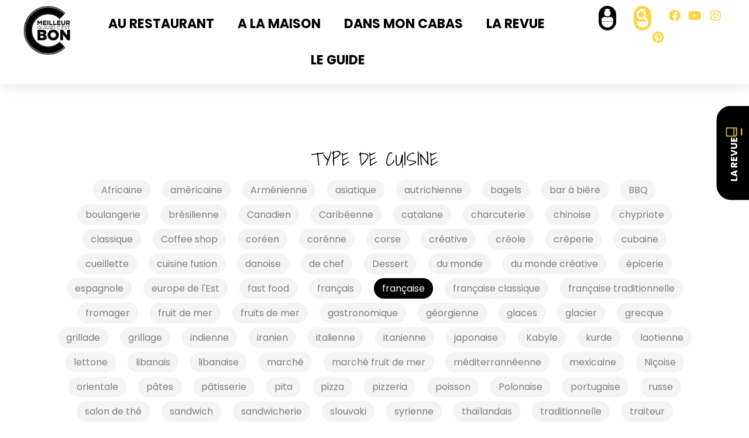

--- FILE ---
content_type: text/css; charset=UTF-8
request_url: https://cestmeilleurquandcestbon.com/wp-content/uploads/elementor/css/post-9992.css?ver=1765369277
body_size: 1587
content:
.elementor-9992 .elementor-element.elementor-element-54865e5{--display:flex;--min-height:100px;--flex-direction:row;--container-widget-width:calc( ( 1 - var( --container-widget-flex-grow ) ) * 100% );--container-widget-height:100%;--container-widget-flex-grow:1;--container-widget-align-self:stretch;--flex-wrap-mobile:wrap;--align-items:stretch;--gap:0px 0px;--row-gap:0px;--column-gap:0px;box-shadow:0px 0px 24px 0px rgba(0, 0, 0, 0.13);--padding-top:0px;--padding-bottom:0px;--padding-left:0px;--padding-right:0px;--z-index:199;}.elementor-9992 .elementor-element.elementor-element-54865e5:not(.elementor-motion-effects-element-type-background), .elementor-9992 .elementor-element.elementor-element-54865e5 > .elementor-motion-effects-container > .elementor-motion-effects-layer{background-color:var( --e-global-color-cf421ab );}.elementor-9992 .elementor-element.elementor-element-ffaca34{--display:flex;--flex-direction:row;--container-widget-width:calc( ( 1 - var( --container-widget-flex-grow ) ) * 100% );--container-widget-height:100%;--container-widget-flex-grow:1;--container-widget-align-self:stretch;--flex-wrap-mobile:wrap;--justify-content:space-between;--align-items:center;--padding-top:10px;--padding-bottom:10px;--padding-left:30px;--padding-right:30px;}.elementor-9992 .elementor-element.elementor-element-da7c70b > .elementor-widget-container{padding:0px 10px 10px 10px;}.elementor-9992 .elementor-element.elementor-element-da7c70b{text-align:left;}.elementor-9992 .elementor-element.elementor-element-da7c70b img{width:80px;}.elementor-9992 .elementor-element.elementor-element-807424b .elementor-menu-toggle{margin:0 auto;background-color:rgba(0,0,0,0);}.elementor-9992 .elementor-element.elementor-element-807424b .elementor-nav-menu .elementor-item{font-size:22px;font-weight:700;text-transform:uppercase;line-height:30px;}.elementor-9992 .elementor-element.elementor-element-807424b .elementor-nav-menu--main .elementor-item{color:var( --e-global-color-990dea3 );fill:var( --e-global-color-990dea3 );padding-left:0px;padding-right:0px;padding-top:16px;padding-bottom:16px;}.elementor-9992 .elementor-element.elementor-element-807424b .elementor-nav-menu--main .elementor-item:hover,
					.elementor-9992 .elementor-element.elementor-element-807424b .elementor-nav-menu--main .elementor-item.elementor-item-active,
					.elementor-9992 .elementor-element.elementor-element-807424b .elementor-nav-menu--main .elementor-item.highlighted,
					.elementor-9992 .elementor-element.elementor-element-807424b .elementor-nav-menu--main .elementor-item:focus{color:var( --e-global-color-ae71b3e );fill:var( --e-global-color-ae71b3e );}.elementor-9992 .elementor-element.elementor-element-807424b .elementor-nav-menu--main:not(.e--pointer-framed) .elementor-item:before,
					.elementor-9992 .elementor-element.elementor-element-807424b .elementor-nav-menu--main:not(.e--pointer-framed) .elementor-item:after{background-color:var( --e-global-color-ae71b3e );}.elementor-9992 .elementor-element.elementor-element-807424b .e--pointer-framed .elementor-item:before,
					.elementor-9992 .elementor-element.elementor-element-807424b .e--pointer-framed .elementor-item:after{border-color:var( --e-global-color-ae71b3e );}.elementor-9992 .elementor-element.elementor-element-807424b .elementor-nav-menu--main .elementor-item.elementor-item-active{color:var( --e-global-color-ae71b3e );}.elementor-9992 .elementor-element.elementor-element-807424b .elementor-nav-menu--main:not(.e--pointer-framed) .elementor-item.elementor-item-active:before,
					.elementor-9992 .elementor-element.elementor-element-807424b .elementor-nav-menu--main:not(.e--pointer-framed) .elementor-item.elementor-item-active:after{background-color:var( --e-global-color-ae71b3e );}.elementor-9992 .elementor-element.elementor-element-807424b .e--pointer-framed .elementor-item.elementor-item-active:before,
					.elementor-9992 .elementor-element.elementor-element-807424b .e--pointer-framed .elementor-item.elementor-item-active:after{border-color:var( --e-global-color-ae71b3e );}.elementor-9992 .elementor-element.elementor-element-807424b .e--pointer-framed .elementor-item:before{border-width:5px;}.elementor-9992 .elementor-element.elementor-element-807424b .e--pointer-framed.e--animation-draw .elementor-item:before{border-width:0 0 5px 5px;}.elementor-9992 .elementor-element.elementor-element-807424b .e--pointer-framed.e--animation-draw .elementor-item:after{border-width:5px 5px 0 0;}.elementor-9992 .elementor-element.elementor-element-807424b .e--pointer-framed.e--animation-corners .elementor-item:before{border-width:5px 0 0 5px;}.elementor-9992 .elementor-element.elementor-element-807424b .e--pointer-framed.e--animation-corners .elementor-item:after{border-width:0 5px 5px 0;}.elementor-9992 .elementor-element.elementor-element-807424b .e--pointer-underline .elementor-item:after,
					 .elementor-9992 .elementor-element.elementor-element-807424b .e--pointer-overline .elementor-item:before,
					 .elementor-9992 .elementor-element.elementor-element-807424b .e--pointer-double-line .elementor-item:before,
					 .elementor-9992 .elementor-element.elementor-element-807424b .e--pointer-double-line .elementor-item:after{height:5px;}.elementor-9992 .elementor-element.elementor-element-807424b{--e-nav-menu-horizontal-menu-item-margin:calc( 40px / 2 );}.elementor-9992 .elementor-element.elementor-element-807424b .elementor-nav-menu--main:not(.elementor-nav-menu--layout-horizontal) .elementor-nav-menu > li:not(:last-child){margin-bottom:40px;}.elementor-9992 .elementor-element.elementor-element-807424b .elementor-nav-menu--dropdown a, .elementor-9992 .elementor-element.elementor-element-807424b .elementor-menu-toggle{color:var( --e-global-color-990dea3 );fill:var( --e-global-color-990dea3 );}.elementor-9992 .elementor-element.elementor-element-807424b .elementor-nav-menu--dropdown a:hover,
					.elementor-9992 .elementor-element.elementor-element-807424b .elementor-nav-menu--dropdown a:focus,
					.elementor-9992 .elementor-element.elementor-element-807424b .elementor-nav-menu--dropdown a.elementor-item-active,
					.elementor-9992 .elementor-element.elementor-element-807424b .elementor-nav-menu--dropdown a.highlighted,
					.elementor-9992 .elementor-element.elementor-element-807424b .elementor-menu-toggle:hover,
					.elementor-9992 .elementor-element.elementor-element-807424b .elementor-menu-toggle:focus{color:var( --e-global-color-ae71b3e );}.elementor-9992 .elementor-element.elementor-element-807424b .elementor-nav-menu--dropdown a:hover,
					.elementor-9992 .elementor-element.elementor-element-807424b .elementor-nav-menu--dropdown a:focus,
					.elementor-9992 .elementor-element.elementor-element-807424b .elementor-nav-menu--dropdown a.elementor-item-active,
					.elementor-9992 .elementor-element.elementor-element-807424b .elementor-nav-menu--dropdown a.highlighted{background-color:var( --e-global-color-cf421ab );}.elementor-9992 .elementor-element.elementor-element-807424b .elementor-nav-menu--dropdown a.elementor-item-active{color:var( --e-global-color-cf421ab );background-color:var( --e-global-color-ae71b3e );}.elementor-9992 .elementor-element.elementor-element-807424b .elementor-nav-menu--dropdown a{padding-top:20px;padding-bottom:20px;}.elementor-9992 .elementor-element.elementor-element-807424b div.elementor-menu-toggle{color:#000000;}.elementor-9992 .elementor-element.elementor-element-807424b div.elementor-menu-toggle svg{fill:#000000;}.elementor-9992 .elementor-element.elementor-element-eecb408 .elementor-repeater-item-31ce4cb.elementor-social-icon{background-color:var( --e-global-color-990dea3 );}.elementor-9992 .elementor-element.elementor-element-eecb408 .elementor-repeater-item-31ce4cb.elementor-social-icon i{color:var( --e-global-color-cf421ab );}.elementor-9992 .elementor-element.elementor-element-eecb408 .elementor-repeater-item-31ce4cb.elementor-social-icon svg{fill:var( --e-global-color-cf421ab );}.elementor-9992 .elementor-element.elementor-element-eecb408{--grid-template-columns:repeat(0, auto);--icon-size:20px;--grid-column-gap:10px;--grid-row-gap:0px;}.elementor-9992 .elementor-element.elementor-element-eecb408 .elementor-widget-container{text-align:center;}.elementor-9992 .elementor-element.elementor-element-eecb408 .elementor-social-icon{background-color:var( --e-global-color-ae71b3e );--icon-padding:0em;}.elementor-9992 .elementor-element.elementor-element-eecb408 .elementor-social-icon i{color:var( --e-global-color-990dea3 );}.elementor-9992 .elementor-element.elementor-element-eecb408 .elementor-social-icon svg{fill:var( --e-global-color-990dea3 );}.elementor-9992 .elementor-element.elementor-element-b5f0505 .elementor-repeater-item-31ce4cb.elementor-social-icon{background-color:var( --e-global-color-990dea3 );}.elementor-9992 .elementor-element.elementor-element-b5f0505 .elementor-repeater-item-31ce4cb.elementor-social-icon i{color:var( --e-global-color-cf421ab );}.elementor-9992 .elementor-element.elementor-element-b5f0505 .elementor-repeater-item-31ce4cb.elementor-social-icon svg{fill:var( --e-global-color-cf421ab );}.elementor-9992 .elementor-element.elementor-element-b5f0505 .elementor-repeater-item-78e6824.elementor-social-icon{background-color:var( --e-global-color-ae71b3e );}.elementor-9992 .elementor-element.elementor-element-b5f0505 .elementor-repeater-item-78e6824.elementor-social-icon i{color:var( --e-global-color-cf421ab );}.elementor-9992 .elementor-element.elementor-element-b5f0505 .elementor-repeater-item-78e6824.elementor-social-icon svg{fill:var( --e-global-color-cf421ab );}.elementor-9992 .elementor-element.elementor-element-b5f0505 .elementor-repeater-item-ef0bae5.elementor-social-icon{background-color:#02010100;}.elementor-9992 .elementor-element.elementor-element-b5f0505 .elementor-repeater-item-ef0bae5.elementor-social-icon i{color:var( --e-global-color-ae71b3e );}.elementor-9992 .elementor-element.elementor-element-b5f0505 .elementor-repeater-item-ef0bae5.elementor-social-icon svg{fill:var( --e-global-color-ae71b3e );}.elementor-9992 .elementor-element.elementor-element-b5f0505 .elementor-repeater-item-cbc055a.elementor-social-icon{background-color:#02010100;}.elementor-9992 .elementor-element.elementor-element-b5f0505 .elementor-repeater-item-cbc055a.elementor-social-icon i{color:var( --e-global-color-ae71b3e );}.elementor-9992 .elementor-element.elementor-element-b5f0505 .elementor-repeater-item-cbc055a.elementor-social-icon svg{fill:var( --e-global-color-ae71b3e );}.elementor-9992 .elementor-element.elementor-element-b5f0505 .elementor-repeater-item-f2023da.elementor-social-icon{background-color:#02010100;}.elementor-9992 .elementor-element.elementor-element-b5f0505 .elementor-repeater-item-f2023da.elementor-social-icon i{color:var( --e-global-color-ae71b3e );}.elementor-9992 .elementor-element.elementor-element-b5f0505 .elementor-repeater-item-f2023da.elementor-social-icon svg{fill:var( --e-global-color-ae71b3e );}.elementor-9992 .elementor-element.elementor-element-b5f0505 .elementor-repeater-item-1aa83cf.elementor-social-icon{background-color:#02010100;}.elementor-9992 .elementor-element.elementor-element-b5f0505 .elementor-repeater-item-1aa83cf.elementor-social-icon i{color:var( --e-global-color-ae71b3e );}.elementor-9992 .elementor-element.elementor-element-b5f0505 .elementor-repeater-item-1aa83cf.elementor-social-icon svg{fill:var( --e-global-color-ae71b3e );}.elementor-9992 .elementor-element.elementor-element-b5f0505{--grid-template-columns:repeat(0, auto);--icon-size:20px;--grid-column-gap:10px;--grid-row-gap:0px;}.elementor-9992 .elementor-element.elementor-element-b5f0505 .elementor-widget-container{text-align:center;}.elementor-9992 .elementor-element.elementor-element-b5f0505 .elementor-social-icon{--icon-padding:0em;}@media(max-width:1024px){.elementor-9992 .elementor-element.elementor-element-ffaca34{--gap:0px 0px;--row-gap:0px;--column-gap:0px;--padding-top:10px;--padding-bottom:10px;--padding-left:30px;--padding-right:30px;}.elementor-9992 .elementor-element.elementor-element-807424b.elementor-element{--order:99999 /* order end hack */;}.elementor-9992 .elementor-element.elementor-element-807424b .elementor-nav-menu--dropdown .elementor-item, .elementor-9992 .elementor-element.elementor-element-807424b .elementor-nav-menu--dropdown  .elementor-sub-item{font-size:22px;}.elementor-9992 .elementor-element.elementor-element-eecb408{--icon-size:30px;}.elementor-9992 .elementor-element.elementor-element-b5f0505{--icon-size:30px;}}@media(max-width:767px){.elementor-9992 .elementor-element.elementor-element-54865e5{--min-height:60px;}.elementor-9992 .elementor-element.elementor-element-ffaca34{--justify-content:flex-end;--gap:0px 0px;--row-gap:0px;--column-gap:0px;--padding-top:10px;--padding-bottom:10px;--padding-left:20px;--padding-right:20px;}.elementor-9992 .elementor-element.elementor-element-da7c70b > .elementor-widget-container{padding:0px 0px 0px 0px;}.elementor-9992 .elementor-element.elementor-element-da7c70b.elementor-element{--order:-99999 /* order start hack */;}.elementor-9992 .elementor-element.elementor-element-da7c70b img{width:40px;}.elementor-9992 .elementor-element.elementor-element-807424b.elementor-element{--order:10;}.elementor-9992 .elementor-element.elementor-element-807424b .elementor-nav-menu--dropdown a{padding-top:5px;padding-bottom:5px;}.elementor-9992 .elementor-element.elementor-element-807424b .elementor-nav-menu--main > .elementor-nav-menu > li > .elementor-nav-menu--dropdown, .elementor-9992 .elementor-element.elementor-element-807424b .elementor-nav-menu__container.elementor-nav-menu--dropdown{margin-top:0px !important;}.elementor-9992 .elementor-element.elementor-element-eecb408{--grid-template-columns:repeat(0, auto);--icon-size:24px;--grid-column-gap:0px;}.elementor-9992 .elementor-element.elementor-element-eecb408 .elementor-widget-container{text-align:center;}.elementor-9992 .elementor-element.elementor-element-eecb408 > .elementor-widget-container{margin:0px 0px 0px 0px;padding:0px 0px 0px 0px;}.elementor-9992 .elementor-element.elementor-element-eecb408.elementor-element{--order:9;}.elementor-9992 .elementor-element.elementor-element-b5f0505{--icon-size:30px;--grid-column-gap:10px;}}/* Start custom CSS for image, class: .elementor-element-da7c70b */@media (max-width: 767px) {
    .elementor-9992 .elementor-element.elementor-element-da7c70b {margin-right:auto;}
}/* End custom CSS */
/* Start custom CSS for social-icons, class: .elementor-element-eecb408 */.elementor-9992 .elementor-element.elementor-element-eecb408 .elementor-grid  .elementor-grid-item:first-child, .elementor-9992 .elementor-element.elementor-element-eecb408 .elementor-grid  .elementor-grid-item:nth-child(2) {
    border: solid 5px #ffd344;
border-radius: 20px;
display: inline-block;
margin-right:15px;
}

.elementor-9992 .elementor-element.elementor-element-eecb408 .elementor-grid  .elementor-grid-item:first-child {border:solid 5px #000000; margin-right:15px;}


.elementor-9992 .elementor-element.elementor-element-eecb408 .elementor-grid  .elementor-grid-item:hover i { color:#000;}

.elementor-9992 .elementor-element.elementor-element-eecb408 .elementor-grid  .elementor-grid-item:first-child:hover i { color:#ffd344;}/* End custom CSS */
/* Start custom CSS for social-icons, class: .elementor-element-b5f0505 */.elementor-9992 .elementor-element.elementor-element-b5f0505 .elementor-grid  .elementor-grid-item:first-child, .elementor-9992 .elementor-element.elementor-element-b5f0505 .elementor-grid  .elementor-grid-item:nth-child(2) {
    border: solid 5px #ffd344;
border-radius: 20px;
display: inline-block;
margin-right:15px;
}

.elementor-9992 .elementor-element.elementor-element-b5f0505 .elementor-grid  .elementor-grid-item:first-child {border:solid 5px #000000; margin-right:15px;}


.elementor-9992 .elementor-element.elementor-element-b5f0505 .elementor-grid  .elementor-grid-item:hover i { color:#000;}

.elementor-9992 .elementor-element.elementor-element-b5f0505 .elementor-grid  .elementor-grid-item:first-child:hover i { color:#ffd344;}/* End custom CSS */
/* Start custom CSS *//*body[data-elementor-device-mode="mobile"] #wrap,
body[data-elementor-device-mode="tablet"] #wrap {
	padding-top: 70px;
}*/
@media (max-width: 425px) { 

	#elCTA-topsearch {
		right: 300px;
		top: 50%;
		transform: translateY(-35%);
	}
	
	
}/* End custom CSS */

--- FILE ---
content_type: text/css; charset=UTF-8
request_url: https://cestmeilleurquandcestbon.com/wp-content/uploads/elementor/css/post-8154.css?ver=1765369278
body_size: 1997
content:
.elementor-8154 .elementor-element.elementor-element-7aba9377 > .elementor-container > .elementor-column > .elementor-widget-wrap{align-content:center;align-items:center;}.elementor-8154 .elementor-element.elementor-element-7aba9377 > .elementor-container{max-width:1080px;}.elementor-8154 .elementor-element.elementor-element-7aba9377{margin-top:2em;margin-bottom:0em;padding:2em 0em 0em 0em;}.elementor-8154 .elementor-element.elementor-element-41e45715.elementor-column > .elementor-widget-wrap{justify-content:space-between;}.elementor-8154 .elementor-element.elementor-element-4caeee4d{width:auto;max-width:auto;text-align:center;}.elementor-8154 .elementor-element.elementor-element-4caeee4d > .elementor-widget-container{margin:20px 20px 30px 40px;}.elementor-8154 .elementor-element.elementor-element-4caeee4d .dce-transforms > *:first-child{transform:rotateZ(-6deg) rotateX(0deg) rotateY(0deg) scale(1) translateX(0px) translateY(0px) translateZ(0px);}.elementor-8154 .elementor-element.elementor-element-4caeee4d .elementor-heading-title{font-size:25px;font-weight:100;line-height:27px;}.elementor-8154 .elementor-element.elementor-element-6cab4ba8{width:auto;max-width:auto;align-self:center;text-align:center;}.elementor-8154 .elementor-element.elementor-element-6cab4ba8 > .elementor-widget-container{margin:10px 30px 20px 0px;}.elementor-8154 .elementor-element.elementor-element-6cab4ba8 .dce-transforms > *:first-child{transform:rotateZ(18deg) rotateX(0deg) rotateY(0deg) scale(1) translateX(0px) translateY(0px) translateZ(0px);}.elementor-8154 .elementor-element.elementor-element-6cab4ba8 .elementor-heading-title{font-size:25px;font-weight:100;line-height:27px;}.elementor-8154 .elementor-element.elementor-element-eaedb83 > .elementor-container > .elementor-column > .elementor-widget-wrap{align-content:center;align-items:center;}.elementor-8154 .elementor-element.elementor-element-eaedb83{margin-top:0em;margin-bottom:0em;padding:0em 0em 0em 0em;}.elementor-8154 .elementor-element.elementor-element-143f467b.elementor-column > .elementor-widget-wrap{justify-content:center;}.elementor-8154 .elementor-element.elementor-element-6abed7a{width:auto;max-width:auto;align-self:center;text-align:center;}.elementor-8154 .elementor-element.elementor-element-6abed7a > .elementor-widget-container{margin:20px 20px 30px 40px;}.elementor-8154 .elementor-element.elementor-element-6abed7a .dce-transforms > *:first-child{transform:rotateZ(-6deg) rotateX(0deg) rotateY(0deg) scale(1) translateX(-20px) translateY(-10px) translateZ(0px);}.elementor-8154 .elementor-element.elementor-element-6abed7a .elementor-heading-title{font-size:30px;font-weight:100;line-height:40px;}.elementor-8154 .elementor-element.elementor-element-205a59a1{width:auto;max-width:auto;align-self:center;text-align:center;}.elementor-8154 .elementor-element.elementor-element-205a59a1 > .elementor-widget-container{margin:10px 30px 20px 0px;}.elementor-8154 .elementor-element.elementor-element-205a59a1 .dce-transforms > *:first-child{transform:rotateZ(18deg) rotateX(0deg) rotateY(0deg) scale(1) translateX(20px) translateY(-15px) translateZ(0px);}.elementor-8154 .elementor-element.elementor-element-205a59a1 .elementor-heading-title{font-size:30px;font-weight:100;line-height:40px;}.elementor-8154 .elementor-element.elementor-element-54ca48ed > .elementor-container > .elementor-column > .elementor-widget-wrap{align-content:center;align-items:center;}.elementor-8154 .elementor-element.elementor-element-54ca48ed > .elementor-container{max-width:657px;}.elementor-8154 .elementor-element.elementor-element-54ca48ed{margin-top:0em;margin-bottom:0em;padding:0em 0em 0em 0em;}.elementor-8154 .elementor-element.elementor-element-8b087aa.elementor-column > .elementor-widget-wrap{justify-content:center;}.elementor-8154 .elementor-element.elementor-element-38781346 > .elementor-widget-container{margin:-100px 0px 0px 0px;}.elementor-8154 .elementor-element.elementor-element-475ea1fe .elementor-button{background-color:#F4F4F400;fill:var( --e-global-color-990dea3 );color:var( --e-global-color-990dea3 );padding:0px 0px 0px 0px;}.elementor-8154 .elementor-element.elementor-element-475ea1fe .elementor-button:hover, .elementor-8154 .elementor-element.elementor-element-475ea1fe .elementor-button:focus{background-color:#F4F4F400;color:var( --e-global-color-ae71b3e );}.elementor-8154 .elementor-element.elementor-element-475ea1fe > .elementor-widget-container{margin:-50px 0px 0px 0px;}.elementor-8154 .elementor-element.elementor-element-475ea1fe .elementor-button-content-wrapper{flex-direction:row-reverse;}.elementor-8154 .elementor-element.elementor-element-475ea1fe .elementor-button .elementor-button-content-wrapper{gap:13px;}.elementor-8154 .elementor-element.elementor-element-475ea1fe .elementor-button:hover svg, .elementor-8154 .elementor-element.elementor-element-475ea1fe .elementor-button:focus svg{fill:var( --e-global-color-ae71b3e );}.elementor-8154 .elementor-element.elementor-element-72dc5dc3{margin-top:30px;margin-bottom:30px;}.elementor-8154 .elementor-element.elementor-element-3ea15845.elementor-column > .elementor-widget-wrap{justify-content:center;}.elementor-8154 .elementor-element.elementor-element-1cbd52e9 .elementor-button{background-color:var( --e-global-color-990dea3 );font-weight:bold;text-transform:uppercase;fill:var( --e-global-color-cf421ab );color:var( --e-global-color-cf421ab );border-radius:50px 50px 50px 50px;}.elementor-8154 .elementor-element.elementor-element-1cbd52e9 .elementor-button:hover, .elementor-8154 .elementor-element.elementor-element-1cbd52e9 .elementor-button:focus{background-color:var( --e-global-color-ae71b3e );color:var( --e-global-color-cf421ab );}.elementor-8154 .elementor-element.elementor-element-1cbd52e9{width:auto;max-width:auto;}.elementor-8154 .elementor-element.elementor-element-1cbd52e9 > .elementor-widget-container{margin:0px 5px 0px 5px;}.elementor-8154 .elementor-element.elementor-element-1cbd52e9 .elementor-button:hover svg, .elementor-8154 .elementor-element.elementor-element-1cbd52e9 .elementor-button:focus svg{fill:var( --e-global-color-cf421ab );}.elementor-8154 .elementor-element.elementor-element-3e7ba09 .elementor-button{background-color:var( --e-global-color-990dea3 );font-weight:bold;text-transform:uppercase;fill:var( --e-global-color-cf421ab );color:var( --e-global-color-cf421ab );border-radius:50px 50px 50px 50px;}.elementor-8154 .elementor-element.elementor-element-3e7ba09 .elementor-button:hover, .elementor-8154 .elementor-element.elementor-element-3e7ba09 .elementor-button:focus{background-color:var( --e-global-color-ae71b3e );color:var( --e-global-color-cf421ab );}.elementor-8154 .elementor-element.elementor-element-3e7ba09{width:auto;max-width:auto;}.elementor-8154 .elementor-element.elementor-element-3e7ba09 > .elementor-widget-container{margin:0px 5px 0px 5px;}.elementor-8154 .elementor-element.elementor-element-3e7ba09 .elementor-button:hover svg, .elementor-8154 .elementor-element.elementor-element-3e7ba09 .elementor-button:focus svg{fill:var( --e-global-color-cf421ab );}.elementor-8154 .elementor-element.elementor-element-57932b06 .elementor-repeater-item-ef0bae5.elementor-social-icon{background-color:#02010100;}.elementor-8154 .elementor-element.elementor-element-57932b06 .elementor-repeater-item-ef0bae5.elementor-social-icon i{color:var( --e-global-color-ae71b3e );}.elementor-8154 .elementor-element.elementor-element-57932b06 .elementor-repeater-item-ef0bae5.elementor-social-icon svg{fill:var( --e-global-color-ae71b3e );}.elementor-8154 .elementor-element.elementor-element-57932b06 .elementor-repeater-item-cbc055a.elementor-social-icon{background-color:#02010100;}.elementor-8154 .elementor-element.elementor-element-57932b06 .elementor-repeater-item-cbc055a.elementor-social-icon i{color:var( --e-global-color-ae71b3e );}.elementor-8154 .elementor-element.elementor-element-57932b06 .elementor-repeater-item-cbc055a.elementor-social-icon svg{fill:var( --e-global-color-ae71b3e );}.elementor-8154 .elementor-element.elementor-element-57932b06 .elementor-repeater-item-f2023da.elementor-social-icon{background-color:#02010100;}.elementor-8154 .elementor-element.elementor-element-57932b06 .elementor-repeater-item-f2023da.elementor-social-icon i{color:var( --e-global-color-ae71b3e );}.elementor-8154 .elementor-element.elementor-element-57932b06 .elementor-repeater-item-f2023da.elementor-social-icon svg{fill:var( --e-global-color-ae71b3e );}.elementor-8154 .elementor-element.elementor-element-57932b06 .elementor-repeater-item-1aa83cf.elementor-social-icon{background-color:#02010100;}.elementor-8154 .elementor-element.elementor-element-57932b06 .elementor-repeater-item-1aa83cf.elementor-social-icon i{color:var( --e-global-color-ae71b3e );}.elementor-8154 .elementor-element.elementor-element-57932b06 .elementor-repeater-item-1aa83cf.elementor-social-icon svg{fill:var( --e-global-color-ae71b3e );}.elementor-8154 .elementor-element.elementor-element-57932b06{--grid-template-columns:repeat(0, auto);--icon-size:35px;--grid-column-gap:30px;--grid-row-gap:0px;}.elementor-8154 .elementor-element.elementor-element-57932b06 .elementor-widget-container{text-align:center;}.elementor-8154 .elementor-element.elementor-element-57932b06 > .elementor-widget-container{margin:40px 0px 0px 0px;}.elementor-8154 .elementor-element.elementor-element-57932b06 .elementor-social-icon{--icon-padding:0em;}.elementor-8154 .elementor-element.elementor-element-642c43f .elementor-button{background-color:var( --e-global-color-990dea3 );font-family:"Poppins", Sans-serif;font-size:16px;font-weight:bold;text-transform:uppercase;line-height:36px;border-style:solid;border-width:2px 2px 2px 2px;border-color:var( --e-global-color-990dea3 );border-radius:25px 25px 25px 25px;padding:10px 35px 40px 30px;}.elementor-8154 .elementor-element.elementor-element-642c43f .elementor-button:hover, .elementor-8154 .elementor-element.elementor-element-642c43f .elementor-button:focus{background-color:var( --e-global-color-cf421ab );color:var( --e-global-color-990dea3 );}.elementor-8154 .elementor-element.elementor-element-642c43f{width:var( --container-widget-width, 180 );max-width:180;--container-widget-width:180;--container-widget-flex-grow:0;top:30%;}body:not(.rtl) .elementor-8154 .elementor-element.elementor-element-642c43f{right:-70px;}body.rtl .elementor-8154 .elementor-element.elementor-element-642c43f{left:-70px;}.elementor-8154 .elementor-element.elementor-element-642c43f .elementor-button-content-wrapper{flex-direction:row-reverse;}.elementor-8154 .elementor-element.elementor-element-642c43f .elementor-button .elementor-button-content-wrapper{gap:10px;}.elementor-8154 .elementor-element.elementor-element-642c43f .elementor-button:hover svg, .elementor-8154 .elementor-element.elementor-element-642c43f .elementor-button:focus svg{fill:var( --e-global-color-990dea3 );}.elementor-8154 .elementor-element.elementor-element-385b8a86{margin-top:0px;margin-bottom:30px;}.elementor-8154 .elementor-element.elementor-element-441616a7 > .elementor-widget-container{margin:30px 0px 30px 0px;}@media(max-width:1024px){.elementor-8154 .elementor-element.elementor-element-7aba9377{margin-top:0px;margin-bottom:0px;padding:0px 0px 0px 0px;}.elementor-8154 .elementor-element.elementor-element-41e45715 > .elementor-element-populated{padding:0px 20px 0px 20px;}.elementor-8154 .elementor-element.elementor-element-4caeee4d{width:auto;max-width:auto;}.elementor-8154 .elementor-element.elementor-element-4caeee4d .dce-transforms > *:first-child{transform:rotateZ(-6deg) rotateX(0deg) rotateY(0deg) scale(1) translateX(0px) translateY(0px) translateZ(0px);}.elementor-8154 .elementor-element.elementor-element-4caeee4d .elementor-heading-title{font-size:25px;line-height:27px;}.elementor-8154 .elementor-element.elementor-element-6cab4ba8 .dce-transforms > *:first-child{transform:rotateZ(18deg) rotateX(0deg) rotateY(0deg) scale(1) translateX(0px) translateY(0px) translateZ(0px);}.elementor-8154 .elementor-element.elementor-element-6cab4ba8 .elementor-heading-title{font-size:25px;line-height:27px;}.elementor-8154 .elementor-element.elementor-element-143f467b > .elementor-element-populated{padding:0px 20px 0px 20px;}.elementor-8154 .elementor-element.elementor-element-6abed7a{width:auto;max-width:auto;}.elementor-8154 .elementor-element.elementor-element-6abed7a .dce-transforms > *:first-child{transform:rotateZ(0deg) rotateX(0deg) rotateY(0deg) scale(1) translateX(0px) translateY(0px) translateZ(0px);}.elementor-8154 .elementor-element.elementor-element-6abed7a .elementor-heading-title{font-size:25px;line-height:27px;}.elementor-8154 .elementor-element.elementor-element-205a59a1 .dce-transforms > *:first-child{transform:rotateZ(0deg) rotateX(0deg) rotateY(0deg) scale(1) translateX(0px) translateY(0px) translateZ(0px);}.elementor-8154 .elementor-element.elementor-element-205a59a1 .elementor-heading-title{font-size:25px;line-height:27px;}.elementor-8154 .elementor-element.elementor-element-8b087aa > .elementor-element-populated{padding:0px 20px 0px 20px;}.elementor-8154 .elementor-element.elementor-element-38781346 > .elementor-widget-container{margin:0px 0px 0px 0px;}.elementor-8154 .elementor-element.elementor-element-57932b06{--icon-size:30px;}.elementor-8154 .elementor-element.elementor-element-642c43f .elementor-button{font-size:20px;line-height:35px;}}@media(max-width:767px){.elementor-8154 .elementor-element.elementor-element-7aba9377{margin-top:0px;margin-bottom:0px;padding:0px 10px 10px 10px;}.elementor-8154 .elementor-element.elementor-element-41e45715 > .elementor-widget-wrap > .elementor-widget:not(.elementor-widget__width-auto):not(.elementor-widget__width-initial):not(:last-child):not(.elementor-absolute){margin-bottom:0px;}.elementor-8154 .elementor-element.elementor-element-41e45715 > .elementor-element-populated{padding:0px 0px 0px 0px;}.elementor-8154 .elementor-element.elementor-element-4caeee4d{width:auto;max-width:auto;text-align:center;}.elementor-8154 .elementor-element.elementor-element-4caeee4d > .elementor-widget-container{margin:0px 0px 0px 0px;padding:0px 0px 0px 0px;}.elementor-8154 .elementor-element.elementor-element-4caeee4d .dce-transforms > *:first-child{transform:rotateZ(-6deg) rotateX(0deg) rotateY(0deg) scale(1) translateX(10px) translateY(-20px) translateZ(0px);}.elementor-8154 .elementor-element.elementor-element-4caeee4d .elementor-heading-title{font-size:25px;line-height:27px;}.elementor-8154 .elementor-element.elementor-element-6cab4ba8{width:auto;max-width:auto;}.elementor-8154 .elementor-element.elementor-element-6cab4ba8 > .elementor-widget-container{margin:0px 0px 0px 0px;}.elementor-8154 .elementor-element.elementor-element-6cab4ba8 .dce-transforms > *:first-child{transform:rotateZ(18deg) rotateX(0deg) rotateY(0deg) scale(1) translateX(-10px) translateY(-20px) translateZ(0px);}.elementor-8154 .elementor-element.elementor-element-6cab4ba8 .elementor-heading-title{font-size:25px;line-height:27px;}.elementor-8154 .elementor-element.elementor-element-eaedb83{padding:0px 10px 10px 10px;}.elementor-8154 .elementor-element.elementor-element-6abed7a{width:auto;max-width:auto;}.elementor-8154 .elementor-element.elementor-element-6abed7a > .elementor-widget-container{margin:0px 0px 0px 20px;padding:0px 0px 0px 0px;}.elementor-8154 .elementor-element.elementor-element-6abed7a .dce-transforms > *:first-child{transform:rotateZ(0deg) rotateX(0deg) rotateY(0deg) scale(1) translateX(0px) translateY(0px) translateZ(0px);}.elementor-8154 .elementor-element.elementor-element-6abed7a .elementor-heading-title{font-size:16px;}.elementor-8154 .elementor-element.elementor-element-205a59a1{width:auto;max-width:auto;}.elementor-8154 .elementor-element.elementor-element-205a59a1 > .elementor-widget-container{margin:0px 20px 20px 0px;}.elementor-8154 .elementor-element.elementor-element-205a59a1 .dce-transforms > *:first-child{transform:rotateZ(0deg) rotateX(0deg) rotateY(0deg) scale(1) translateX(0px) translateY(0px) translateZ(0px);}.elementor-8154 .elementor-element.elementor-element-205a59a1 .elementor-heading-title{font-size:16px;}.elementor-8154 .elementor-element.elementor-element-54ca48ed{padding:0px 10px 10px 10px;}.elementor-8154 .elementor-element.elementor-element-475ea1fe > .elementor-widget-container{margin:-50px 0px 0px 0px;}.elementor-8154 .elementor-element.elementor-element-3ea15845.elementor-column > .elementor-widget-wrap{justify-content:center;}.elementor-8154 .elementor-element.elementor-element-3e7ba09 > .elementor-widget-container{margin:5px 5px 5px 5px;}.elementor-8154 .elementor-element.elementor-element-57932b06{--icon-size:30px;--grid-column-gap:10px;}.elementor-8154 .elementor-element.elementor-element-61fa172b.elementor-column > .elementor-widget-wrap{justify-content:center;}}/* Start custom CSS for heading, class: .elementor-element-6abed7a */.claimfooterg {transform:rotate(-6deg); }/* End custom CSS */
/* Start custom CSS for heading, class: .elementor-element-205a59a1 */.claimfooterd {transform: rotate(18deg);}/* End custom CSS */
/* Start custom CSS for html, class: .elementor-element-38781346 */#iFrameResizer0 .pas-input-input {
  height: 56px;
  min-height: 56px;
  box-sizing: border-box;
  border-radius: 55px !important;
  border: none;
  background-color: #F4F4F4;
  padding: 10px 20px;
}/* End custom CSS */
/* Start custom CSS for button, class: .elementor-element-475ea1fe */#myAllNews {text-decoration: underline;}
#myAllNews .elementor-button-icon svg {width: 3em;margin-top: -1.2em;}

.mj-w-res-iframe {max-height: 100px;}
body[data-elementor-device-mode="mobile"] .mj-w-res-iframe {max-height: none;}
body[data-elementor-device-mode="mobile"] #myAllNews .elementor-button-icon svg {width: 0em; display:none;}
body[data-elementor-device-mode="mobile"] #myAllNews {line-height: 1.5; padding:0 2em;}/* End custom CSS */
/* Start custom CSS for button, class: .elementor-element-642c43f */.elementor-8154 .elementor-element.elementor-element-642c43f  .elementor-button {
    transform: rotate(-90deg);
}
.elementor-8154 .elementor-element.elementor-element-642c43f .elementor-button .elementor-align-icon-right {
    transform: rotate(90deg) translateX(-2px) scale(1.1);
}

@media screen and (max-width: 1024px) {
   .elementor-8154 .elementor-element.elementor-element-642c43f  .elementor-button {
    transform: rotate(-90deg) scale(0.8);
}
   .elementor-8154 .elementor-element.elementor-element-642c43f .elementor-button .elementor-align-icon-right {
    transform: rotate(90deg) translateX(-5px) scale(1.1);
}

}

.page-id-8010 .elementor-8154 .elementor-element.elementor-element-642c43f {display:none !important;}/* End custom CSS */
/* Start custom CSS */#mailjet_widget_send {
	background-color: #ffd344 !important;
	color: #ffffff !important;
	font-size: 20px !important;
	font-weight: 700 !important;
	text-transform: uppercase !important;
	letter-spacing: -0.4px !important;
	border-radius: 55px 55px 55px 55px !important;
	padding: 0px 20px 0px 20px !important;
	min-height: 59px !important;
	position: absolute;
	right: 0;
	top: 0;
}/* End custom CSS */

--- FILE ---
content_type: text/css; charset=UTF-8
request_url: https://cestmeilleurquandcestbon.com/wp-content/uploads/elementor/css/post-1899.css?ver=1765370156
body_size: 56
content:
.elementor-1899 .elementor-element.elementor-element-4915cd70{margin-top:100px;margin-bottom:0px;}.elementor-1899 .elementor-element.elementor-element-4a425c4a{--spacer-size:20px;}.elementor-1899 .elementor-element.elementor-element-8cb0cba{text-align:center;}.elementor-1899 .elementor-element.elementor-element-8cb0cba .elementor-heading-title{font-family:var( --e-global-typography-f72aa86-font-family ), Sans-serif;font-size:var( --e-global-typography-f72aa86-font-size );font-weight:var( --e-global-typography-f72aa86-font-weight );text-transform:var( --e-global-typography-f72aa86-text-transform );line-height:var( --e-global-typography-f72aa86-line-height );}.elementor-1899 .elementor-element.elementor-element-cf44d17 .dce-menu ul, .elementor-1899 .elementor-element.elementor-element-cf44d17 .dce-parent-title{align-items:center;justify-content:center;}.elementor-1899 .elementor-element.elementor-element-cf44d17 .dce-menu.horizontal li{border-left-style:none;}.elementor-1899 .elementor-element.elementor-element-cf44d17 .dce-menu ul.first-level > li{margin-bottom:0px;}.elementor-1899 .elementor-element.elementor-element-cf44d17 .dce-menu li{padding-left:10px;padding-right:10px;}.elementor-1899 .elementor-element.elementor-element-cf44d17 .dce-menu li .dce-term-separator{margin-left:-10px;padding-right:10px;}.elementor-1899 .elementor-element.elementor-element-cf44d17 .dce-menu hr{border-width:1px;}.elementor-1899 .elementor-element.elementor-element-58e3347d{padding:20px 20px 20px 20px;}.elementor-1899 .elementor-element.elementor-element-8f18fb8 .dce-posts-container.dce-skin-grid .dce-post-item{width:calc(100% / 3);flex:0 1 calc( 100% / 3 );flex-grow:0;padding-right:calc( 42px/2 );padding-left:calc( 42px/2 );}.elementor-1899 .elementor-element.elementor-element-8f18fb8 .elementor-repeater-item-item_image > *{display:inline-block;}.elementor-1899 .elementor-element.elementor-element-8f18fb8 .elementor-repeater-item-item_date > *{display:inline-block;}.elementor-1899 .elementor-element.elementor-element-8f18fb8 .elementor-repeater-item-item_title > *{display:inline-block;}.elementor-1899 .elementor-element.elementor-element-8f18fb8 .elementor-repeater-item-item_termstaxonomy > *{display:inline-block;}.elementor-1899 .elementor-element.elementor-element-8f18fb8 .elementor-repeater-item-item_content > *{display:inline-block;}.elementor-1899 .elementor-element.elementor-element-8f18fb8 .elementor-repeater-item-item_author > *{display:inline-block;}.elementor-1899 .elementor-element.elementor-element-8f18fb8 .elementor-repeater-item-item_custommeta > *{display:inline-block;}.elementor-1899 .elementor-element.elementor-element-8f18fb8 .elementor-repeater-item-item_readmore > *{display:inline-block;}.elementor-1899 .elementor-element.elementor-element-8f18fb8 .elementor-repeater-item-item_posttype > *{display:inline-block;}.elementor-1899 .elementor-element.elementor-element-8f18fb8 .dce-posts-container.dce-skin-grid .dce-posts-wrapper{justify-content:flex-start;align-items:flex-start;margin-left:calc( -42px/2 );margin-right:calc( -42px/2 );}.elementor-1899 .elementor-element.elementor-element-8f18fb8 .dce-posts-container.dce-skin-grid .dce-item-area{justify-content:flex-start;}.elementor-1899 .elementor-element.elementor-element-8f18fb8 .dce-posts-fallback{text-align:left;}.elementor-1899 .elementor-element.elementor-element-8f18fb8 .dce-post-item{padding-bottom:35px;}.elementor-1899 .elementor-element.elementor-element-8f18fb8 .infiniteScroll{margin-top:1px;}@media(max-width:1024px){.elementor-1899 .elementor-element.elementor-element-4915cd70{margin-top:0px;margin-bottom:0px;}.elementor-1899 .elementor-element.elementor-element-8cb0cba .elementor-heading-title{font-size:var( --e-global-typography-f72aa86-font-size );line-height:var( --e-global-typography-f72aa86-line-height );}.elementor-1899 .elementor-element.elementor-element-58e3347d{padding:40px 40px 40px 40px;}.elementor-1899 .elementor-element.elementor-element-8f18fb8 .dce-posts-container.dce-skin-grid .dce-post-item{width:calc(100% / 3);flex:0 1 calc( 100% / 3 );padding-right:calc( 20px/2 );padding-left:calc( 20px/2 );}.elementor-1899 .elementor-element.elementor-element-8f18fb8 .dce-posts-container.dce-skin-grid .dce-posts-wrapper{justify-content:center;margin-left:calc( -20px/2 );margin-right:calc( -20px/2 );}.elementor-1899 .elementor-element.elementor-element-8f18fb8 .dce-post-item{padding-bottom:35px;}}@media(max-width:767px){.elementor-1899 .elementor-element.elementor-element-4a425c4a{--spacer-size:20px;}.elementor-1899 .elementor-element.elementor-element-8cb0cba .elementor-heading-title{font-size:var( --e-global-typography-f72aa86-font-size );line-height:var( --e-global-typography-f72aa86-line-height );}.elementor-1899 .elementor-element.elementor-element-58e3347d{padding:20px 20px 20px 20px;}.elementor-1899 .elementor-element.elementor-element-8f18fb8 .dce-posts-container.dce-skin-grid .dce-post-item{width:calc(100% / 3);flex:0 1 calc( 100% / 3 );padding-right:calc( 9px/2 );padding-left:calc( 9px/2 );}.elementor-1899 .elementor-element.elementor-element-8f18fb8 .dce-posts-container.dce-skin-grid .dce-posts-wrapper{justify-content:center;margin-left:calc( -9px/2 );margin-right:calc( -9px/2 );}.elementor-1899 .elementor-element.elementor-element-8f18fb8 .dce-post-item{padding-bottom:15px;}}

--- FILE ---
content_type: application/javascript; charset=UTF-8
request_url: https://cestmeilleurquandcestbon.com/wp-content/themes/cmqcb/select2-init.js?ver=4.1.0-rc.0
body_size: 155
content:
/*
	$('#select-cuisine').select2({
		theme: 'classic',
		placeholder: "Par type de cuisine",
	});
	$('#select-ville').select2({
		theme: 'classic',
		placeholder: "Par ville",

	});
*/
jQuery(document).ready(function($) {
jQuery( document ).on( 'elementor/popup/show', () => {
	
	
	
	// do your tracking here
	jQuery('#select-cuisine').select2({
		theme: 'classic',
		placeholder: "Par type de cuisine",
		
	});
	/*$('#select-cuisine').on('select2:select', function (e) {
		var category = $('#select-cuisine').select2("data");
		let str = '';
		for (var i = 0; i <= category.length-1; i++) {
		   str = str + category[i].text;
		}
		$('#mysearchquery').html(str);
	});
	*/
	
	
	
	jQuery('#select-ville').select2({
		theme: 'classic',
		placeholder: "Par ville",

	});
	$('#select-ville').on('select2:select', function (e) {
		var category = $('#select-ville').select2("data");
		let str = '';
		for (var i = 0; i <= category.length-1; i++) {
		   if (str=='') {
			   str = str + category[i].text;
		   } else {
			   str = str + ',' + category[i].text;
		   }
		   
		}
		$('#mysearchquery').html(str);
	});
	
	$('#mycta-popfilter a').click(function(ev){
		ev.preventDefault();
		console.log('hello');
		var categoryVal = $('#select-cuisine').val();
		  console.log("values >>>", categoryVal);
	 	// categoryVal.push('5');
		  var myurlFilter = 'https://cestmeilleurquandcestbon.com/?s=&jet_ajax_search_settings={"search_source":"cmqcb","include_terms_ids":[';
		  for (var i = 0; i <= categoryVal.length-1; i++) {
			  myurlFilter = myurlFilter + '"'+categoryVal[i]+'",';
		  }
		  myurlFilter=myurlFilter+'"5"],"results_order_by":"relevance","results_order":"asc"}&post_type=cmqcb'
		  console.log(myurlFilter);
	});
	
} );
});